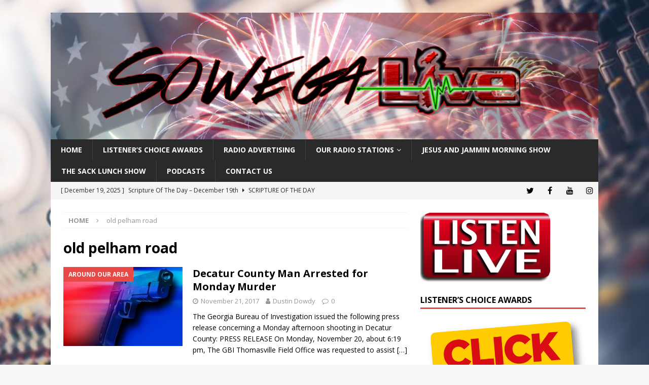

--- FILE ---
content_type: text/html; charset=UTF-8
request_url: https://sowegalive.com/tag/old-pelham-road/
body_size: 9928
content:
<!-- This page is cached by the Hummingbird Performance plugin v3.18.1 - https://wordpress.org/plugins/hummingbird-performance/. --><!DOCTYPE html>
<html class="no-js mh-one-sb" lang="en-US" prefix="og: http://ogp.me/ns# fb: http://ogp.me/ns/fb#">
<head>
<meta charset="UTF-8">
<meta name="viewport" content="width=device-width, initial-scale=1.0">
<link rel="profile" href="https://gmpg.org/xfn/11" />
<title>old pelham road &#8211; Sowegalive</title>
<meta name='robots' content='max-image-preview:large' />
<link rel='dns-prefetch' href='//fonts.googleapis.com' />
<link href='//hb.wpmucdn.com' rel='preconnect' />
<link href='https://fonts.googleapis.com' rel='preconnect' />
<link href='//fonts.gstatic.com' crossorigin='' rel='preconnect' />
<link rel="alternate" type="application/rss+xml" title="Sowegalive &raquo; Feed" href="https://sowegalive.com/feed/" />
<link rel="alternate" type="application/rss+xml" title="Sowegalive &raquo; Comments Feed" href="https://sowegalive.com/comments/feed/" />
<link rel="alternate" type="application/rss+xml" title="Sowegalive &raquo; old pelham road Tag Feed" href="https://sowegalive.com/tag/old-pelham-road/feed/" />
<style id='wp-img-auto-sizes-contain-inline-css' type='text/css'>
img:is([sizes=auto i],[sizes^="auto," i]){contain-intrinsic-size:3000px 1500px}
/*# sourceURL=wp-img-auto-sizes-contain-inline-css */
</style>
<style id='wp-emoji-styles-inline-css' type='text/css'>

	img.wp-smiley, img.emoji {
		display: inline !important;
		border: none !important;
		box-shadow: none !important;
		height: 1em !important;
		width: 1em !important;
		margin: 0 0.07em !important;
		vertical-align: -0.1em !important;
		background: none !important;
		padding: 0 !important;
	}
/*# sourceURL=wp-emoji-styles-inline-css */
</style>
<style id='classic-theme-styles-inline-css' type='text/css'>
/*! This file is auto-generated */
.wp-block-button__link{color:#fff;background-color:#32373c;border-radius:9999px;box-shadow:none;text-decoration:none;padding:calc(.667em + 2px) calc(1.333em + 2px);font-size:1.125em}.wp-block-file__button{background:#32373c;color:#fff;text-decoration:none}
/*# sourceURL=/wp-includes/css/classic-themes.min.css */
</style>
<link rel='stylesheet' id='awsm-ead-public-css' href='https://sowegalive.com/wp-content/plugins/embed-any-document/css/embed-public.min.css?ver=2.7.12' type='text/css' media='all' />
<link rel='stylesheet' id='related-posts-by-taxonomy-css' href='https://sowegalive.com/wp-content/plugins/related-posts-by-taxonomy/includes/assets/css/styles.css?ver=6b938e76c9bc3cba586a9f2617805373' type='text/css' media='all' />
<link rel='stylesheet' id='mh-magazine-css' href='https://sowegalive.com/wp-content/themes/mh-magazine/style.css?ver=3.9.8' type='text/css' media='all' />
<link rel='stylesheet' id='mh-font-awesome-css' href='https://sowegalive.com/wp-content/themes/mh-magazine/includes/font-awesome.min.css' type='text/css' media='all' />
<link rel='stylesheet' id='mh-google-fonts-css' href='https://fonts.googleapis.com/css?family=Open+Sans:300,400,400italic,600,700' type='text/css' media='all' />
<link rel='stylesheet' id='__EPYT__style-css' href='https://sowegalive.com/wp-content/plugins/youtube-embed-plus/styles/ytprefs.min.css?ver=14.2.3.3' type='text/css' media='all' />
<style id='__EPYT__style-inline-css' type='text/css'>

                .epyt-gallery-thumb {
                        width: 33.333%;
                }
                
/*# sourceURL=__EPYT__style-inline-css */
</style>
<script type="text/javascript" src="https://sowegalive.com/wp-includes/js/jquery/jquery.min.js?ver=3.7.1" id="jquery-core-js"></script>
<script type="text/javascript" src="https://sowegalive.com/wp-includes/js/jquery/jquery-migrate.min.js?ver=3.4.1" id="jquery-migrate-js"></script>
<script type="text/javascript" src="https://sowegalive.com/wp-content/themes/mh-magazine/js/scripts.js?ver=3.9.8" id="mh-scripts-js"></script>
<script type="text/javascript" id="__ytprefs__-js-extra">
/* <![CDATA[ */
var _EPYT_ = {"ajaxurl":"https://sowegalive.com/wp-admin/admin-ajax.php","security":"add8901870","gallery_scrolloffset":"20","eppathtoscripts":"https://sowegalive.com/wp-content/plugins/youtube-embed-plus/scripts/","eppath":"https://sowegalive.com/wp-content/plugins/youtube-embed-plus/","epresponsiveselector":"[\"iframe.__youtube_prefs_widget__\"]","epdovol":"1","version":"14.2.3.3","evselector":"iframe.__youtube_prefs__[src], iframe[src*=\"youtube.com/embed/\"], iframe[src*=\"youtube-nocookie.com/embed/\"]","ajax_compat":"","maxres_facade":"eager","ytapi_load":"light","pause_others":"","stopMobileBuffer":"1","facade_mode":"","not_live_on_channel":""};
//# sourceURL=__ytprefs__-js-extra
/* ]]> */
</script>
<script type="text/javascript" src="https://sowegalive.com/wp-content/plugins/youtube-embed-plus/scripts/ytprefs.min.js?ver=14.2.3.3" id="__ytprefs__-js"></script>
<link rel="https://api.w.org/" href="https://sowegalive.com/wp-json/" /><link rel="alternate" title="JSON" type="application/json" href="https://sowegalive.com/wp-json/wp/v2/tags/1984" /><link rel="EditURI" type="application/rsd+xml" title="RSD" href="https://sowegalive.com/xmlrpc.php?rsd" />

<!--[if lt IE 9]>
<script src="https://sowegalive.com/wp-content/themes/mh-magazine/js/css3-mediaqueries.js"></script>
<![endif]-->
<style type="text/css" id="custom-background-css">
body.custom-background { background-image: url("https://sowegalive.com/wp-content/uploads/2018/08/radiostation.jpg"); background-position: left top; background-size: cover; background-repeat: no-repeat; background-attachment: fixed; }
</style>
	<link rel="icon" href="https://sowegalive.com/wp-content/uploads/2014/07/cropped-sowegalive-1-32x32.jpg" sizes="32x32" />
<link rel="icon" href="https://sowegalive.com/wp-content/uploads/2014/07/cropped-sowegalive-1-192x192.jpg" sizes="192x192" />
<link rel="apple-touch-icon" href="https://sowegalive.com/wp-content/uploads/2014/07/cropped-sowegalive-1-180x180.jpg" />
<meta name="msapplication-TileImage" content="https://sowegalive.com/wp-content/uploads/2014/07/cropped-sowegalive-1-270x270.jpg" />

<!-- START - Open Graph and Twitter Card Tags 3.3.7 -->
 <!-- Facebook Open Graph -->
  <meta property="og:locale" content="en_US"/>
  <meta property="og:site_name" content="Sowegalive"/>
  <meta property="og:title" content="old pelham road"/>
  <meta property="og:url" content="https://sowegalive.com/tag/old-pelham-road/"/>
  <meta property="og:type" content="article"/>
  <meta property="og:description" content="Live and Local Radio in Southwest Georgia"/>
  <meta property="og:image" content="https://sowegalive.com/wp-content/uploads/2014/07/sowegalive.jpg"/>
  <meta property="og:image:url" content="https://sowegalive.com/wp-content/uploads/2014/07/sowegalive.jpg"/>
  <meta property="og:image:secure_url" content="https://sowegalive.com/wp-content/uploads/2014/07/sowegalive.jpg"/>
  <meta property="article:publisher" content="https://www.facebook.com/sowegalive"/>
  <meta property="fb:app_id" content="751565791555063"/>
 <!-- Google+ / Schema.org -->
 <!-- Twitter Cards -->
  <meta name="twitter:title" content="old pelham road"/>
  <meta name="twitter:url" content="https://sowegalive.com/tag/old-pelham-road/"/>
  <meta name="twitter:description" content="Live and Local Radio in Southwest Georgia"/>
  <meta name="twitter:image" content="https://sowegalive.com/wp-content/uploads/2014/07/sowegalive.jpg"/>
  <meta name="twitter:card" content="summary_large_image"/>
  <meta name="twitter:site" content="@sowegalive"/>
 <!-- SEO -->
  <meta name="publisher" content="Sowegalive"/>
 <!-- Misc. tags -->
 <!-- is_tag -->
<!-- END - Open Graph and Twitter Card Tags 3.3.7 -->
	
<style id='global-styles-inline-css' type='text/css'>
:root{--wp--preset--aspect-ratio--square: 1;--wp--preset--aspect-ratio--4-3: 4/3;--wp--preset--aspect-ratio--3-4: 3/4;--wp--preset--aspect-ratio--3-2: 3/2;--wp--preset--aspect-ratio--2-3: 2/3;--wp--preset--aspect-ratio--16-9: 16/9;--wp--preset--aspect-ratio--9-16: 9/16;--wp--preset--color--black: #000000;--wp--preset--color--cyan-bluish-gray: #abb8c3;--wp--preset--color--white: #ffffff;--wp--preset--color--pale-pink: #f78da7;--wp--preset--color--vivid-red: #cf2e2e;--wp--preset--color--luminous-vivid-orange: #ff6900;--wp--preset--color--luminous-vivid-amber: #fcb900;--wp--preset--color--light-green-cyan: #7bdcb5;--wp--preset--color--vivid-green-cyan: #00d084;--wp--preset--color--pale-cyan-blue: #8ed1fc;--wp--preset--color--vivid-cyan-blue: #0693e3;--wp--preset--color--vivid-purple: #9b51e0;--wp--preset--gradient--vivid-cyan-blue-to-vivid-purple: linear-gradient(135deg,rgb(6,147,227) 0%,rgb(155,81,224) 100%);--wp--preset--gradient--light-green-cyan-to-vivid-green-cyan: linear-gradient(135deg,rgb(122,220,180) 0%,rgb(0,208,130) 100%);--wp--preset--gradient--luminous-vivid-amber-to-luminous-vivid-orange: linear-gradient(135deg,rgb(252,185,0) 0%,rgb(255,105,0) 100%);--wp--preset--gradient--luminous-vivid-orange-to-vivid-red: linear-gradient(135deg,rgb(255,105,0) 0%,rgb(207,46,46) 100%);--wp--preset--gradient--very-light-gray-to-cyan-bluish-gray: linear-gradient(135deg,rgb(238,238,238) 0%,rgb(169,184,195) 100%);--wp--preset--gradient--cool-to-warm-spectrum: linear-gradient(135deg,rgb(74,234,220) 0%,rgb(151,120,209) 20%,rgb(207,42,186) 40%,rgb(238,44,130) 60%,rgb(251,105,98) 80%,rgb(254,248,76) 100%);--wp--preset--gradient--blush-light-purple: linear-gradient(135deg,rgb(255,206,236) 0%,rgb(152,150,240) 100%);--wp--preset--gradient--blush-bordeaux: linear-gradient(135deg,rgb(254,205,165) 0%,rgb(254,45,45) 50%,rgb(107,0,62) 100%);--wp--preset--gradient--luminous-dusk: linear-gradient(135deg,rgb(255,203,112) 0%,rgb(199,81,192) 50%,rgb(65,88,208) 100%);--wp--preset--gradient--pale-ocean: linear-gradient(135deg,rgb(255,245,203) 0%,rgb(182,227,212) 50%,rgb(51,167,181) 100%);--wp--preset--gradient--electric-grass: linear-gradient(135deg,rgb(202,248,128) 0%,rgb(113,206,126) 100%);--wp--preset--gradient--midnight: linear-gradient(135deg,rgb(2,3,129) 0%,rgb(40,116,252) 100%);--wp--preset--font-size--small: 13px;--wp--preset--font-size--medium: 20px;--wp--preset--font-size--large: 36px;--wp--preset--font-size--x-large: 42px;--wp--preset--spacing--20: 0.44rem;--wp--preset--spacing--30: 0.67rem;--wp--preset--spacing--40: 1rem;--wp--preset--spacing--50: 1.5rem;--wp--preset--spacing--60: 2.25rem;--wp--preset--spacing--70: 3.38rem;--wp--preset--spacing--80: 5.06rem;--wp--preset--shadow--natural: 6px 6px 9px rgba(0, 0, 0, 0.2);--wp--preset--shadow--deep: 12px 12px 50px rgba(0, 0, 0, 0.4);--wp--preset--shadow--sharp: 6px 6px 0px rgba(0, 0, 0, 0.2);--wp--preset--shadow--outlined: 6px 6px 0px -3px rgb(255, 255, 255), 6px 6px rgb(0, 0, 0);--wp--preset--shadow--crisp: 6px 6px 0px rgb(0, 0, 0);}:where(.is-layout-flex){gap: 0.5em;}:where(.is-layout-grid){gap: 0.5em;}body .is-layout-flex{display: flex;}.is-layout-flex{flex-wrap: wrap;align-items: center;}.is-layout-flex > :is(*, div){margin: 0;}body .is-layout-grid{display: grid;}.is-layout-grid > :is(*, div){margin: 0;}:where(.wp-block-columns.is-layout-flex){gap: 2em;}:where(.wp-block-columns.is-layout-grid){gap: 2em;}:where(.wp-block-post-template.is-layout-flex){gap: 1.25em;}:where(.wp-block-post-template.is-layout-grid){gap: 1.25em;}.has-black-color{color: var(--wp--preset--color--black) !important;}.has-cyan-bluish-gray-color{color: var(--wp--preset--color--cyan-bluish-gray) !important;}.has-white-color{color: var(--wp--preset--color--white) !important;}.has-pale-pink-color{color: var(--wp--preset--color--pale-pink) !important;}.has-vivid-red-color{color: var(--wp--preset--color--vivid-red) !important;}.has-luminous-vivid-orange-color{color: var(--wp--preset--color--luminous-vivid-orange) !important;}.has-luminous-vivid-amber-color{color: var(--wp--preset--color--luminous-vivid-amber) !important;}.has-light-green-cyan-color{color: var(--wp--preset--color--light-green-cyan) !important;}.has-vivid-green-cyan-color{color: var(--wp--preset--color--vivid-green-cyan) !important;}.has-pale-cyan-blue-color{color: var(--wp--preset--color--pale-cyan-blue) !important;}.has-vivid-cyan-blue-color{color: var(--wp--preset--color--vivid-cyan-blue) !important;}.has-vivid-purple-color{color: var(--wp--preset--color--vivid-purple) !important;}.has-black-background-color{background-color: var(--wp--preset--color--black) !important;}.has-cyan-bluish-gray-background-color{background-color: var(--wp--preset--color--cyan-bluish-gray) !important;}.has-white-background-color{background-color: var(--wp--preset--color--white) !important;}.has-pale-pink-background-color{background-color: var(--wp--preset--color--pale-pink) !important;}.has-vivid-red-background-color{background-color: var(--wp--preset--color--vivid-red) !important;}.has-luminous-vivid-orange-background-color{background-color: var(--wp--preset--color--luminous-vivid-orange) !important;}.has-luminous-vivid-amber-background-color{background-color: var(--wp--preset--color--luminous-vivid-amber) !important;}.has-light-green-cyan-background-color{background-color: var(--wp--preset--color--light-green-cyan) !important;}.has-vivid-green-cyan-background-color{background-color: var(--wp--preset--color--vivid-green-cyan) !important;}.has-pale-cyan-blue-background-color{background-color: var(--wp--preset--color--pale-cyan-blue) !important;}.has-vivid-cyan-blue-background-color{background-color: var(--wp--preset--color--vivid-cyan-blue) !important;}.has-vivid-purple-background-color{background-color: var(--wp--preset--color--vivid-purple) !important;}.has-black-border-color{border-color: var(--wp--preset--color--black) !important;}.has-cyan-bluish-gray-border-color{border-color: var(--wp--preset--color--cyan-bluish-gray) !important;}.has-white-border-color{border-color: var(--wp--preset--color--white) !important;}.has-pale-pink-border-color{border-color: var(--wp--preset--color--pale-pink) !important;}.has-vivid-red-border-color{border-color: var(--wp--preset--color--vivid-red) !important;}.has-luminous-vivid-orange-border-color{border-color: var(--wp--preset--color--luminous-vivid-orange) !important;}.has-luminous-vivid-amber-border-color{border-color: var(--wp--preset--color--luminous-vivid-amber) !important;}.has-light-green-cyan-border-color{border-color: var(--wp--preset--color--light-green-cyan) !important;}.has-vivid-green-cyan-border-color{border-color: var(--wp--preset--color--vivid-green-cyan) !important;}.has-pale-cyan-blue-border-color{border-color: var(--wp--preset--color--pale-cyan-blue) !important;}.has-vivid-cyan-blue-border-color{border-color: var(--wp--preset--color--vivid-cyan-blue) !important;}.has-vivid-purple-border-color{border-color: var(--wp--preset--color--vivid-purple) !important;}.has-vivid-cyan-blue-to-vivid-purple-gradient-background{background: var(--wp--preset--gradient--vivid-cyan-blue-to-vivid-purple) !important;}.has-light-green-cyan-to-vivid-green-cyan-gradient-background{background: var(--wp--preset--gradient--light-green-cyan-to-vivid-green-cyan) !important;}.has-luminous-vivid-amber-to-luminous-vivid-orange-gradient-background{background: var(--wp--preset--gradient--luminous-vivid-amber-to-luminous-vivid-orange) !important;}.has-luminous-vivid-orange-to-vivid-red-gradient-background{background: var(--wp--preset--gradient--luminous-vivid-orange-to-vivid-red) !important;}.has-very-light-gray-to-cyan-bluish-gray-gradient-background{background: var(--wp--preset--gradient--very-light-gray-to-cyan-bluish-gray) !important;}.has-cool-to-warm-spectrum-gradient-background{background: var(--wp--preset--gradient--cool-to-warm-spectrum) !important;}.has-blush-light-purple-gradient-background{background: var(--wp--preset--gradient--blush-light-purple) !important;}.has-blush-bordeaux-gradient-background{background: var(--wp--preset--gradient--blush-bordeaux) !important;}.has-luminous-dusk-gradient-background{background: var(--wp--preset--gradient--luminous-dusk) !important;}.has-pale-ocean-gradient-background{background: var(--wp--preset--gradient--pale-ocean) !important;}.has-electric-grass-gradient-background{background: var(--wp--preset--gradient--electric-grass) !important;}.has-midnight-gradient-background{background: var(--wp--preset--gradient--midnight) !important;}.has-small-font-size{font-size: var(--wp--preset--font-size--small) !important;}.has-medium-font-size{font-size: var(--wp--preset--font-size--medium) !important;}.has-large-font-size{font-size: var(--wp--preset--font-size--large) !important;}.has-x-large-font-size{font-size: var(--wp--preset--font-size--x-large) !important;}
/*# sourceURL=global-styles-inline-css */
</style>
</head>
<body id="mh-mobile" class="archive tag tag-old-pelham-road tag-1984 custom-background wp-theme-mh-magazine mh-boxed-layout mh-right-sb mh-loop-layout1 mh-widget-layout1 mh-header-transparent" itemscope="itemscope" itemtype="https://schema.org/WebPage">
<div class="mh-container mh-container-outer">
<div class="mh-header-nav-mobile clearfix"></div>
<header class="mh-header" itemscope="itemscope" itemtype="https://schema.org/WPHeader">
	<div class="mh-container mh-container-inner clearfix">
		<div class="mh-custom-header clearfix">
<a class="mh-header-image-link" href="https://sowegalive.com/" title="Sowegalive" rel="home">
<img class="mh-header-image" src="https://sowegalive.com/wp-content/uploads/2019/04/cropped-sowegalive-aug-2018-logo-crushed.png" height="278" width="1200" alt="Sowegalive" />
</a>
</div>
	</div>
	<div class="mh-main-nav-wrap">
		<nav class="mh-navigation mh-main-nav mh-container mh-container-inner clearfix" itemscope="itemscope" itemtype="https://schema.org/SiteNavigationElement">
			<div class="menu-main-menu-container"><ul id="menu-main-menu" class="menu"><li id="menu-item-5962" class="menu-item menu-item-type-custom menu-item-object-custom menu-item-home menu-item-5962"><a href="https://sowegalive.com/">Home</a></li>
<li id="menu-item-36814" class="menu-item menu-item-type-post_type menu-item-object-page menu-item-36814"><a href="https://sowegalive.com/listeners-choice-awards/">Listener&#8217;s Choice Awards</a></li>
<li id="menu-item-15004" class="menu-item menu-item-type-post_type menu-item-object-page menu-item-15004"><a href="https://sowegalive.com/our-radio-stations/radio-advertising/">Radio Advertising</a></li>
<li id="menu-item-5968" class="menu-item menu-item-type-post_type menu-item-object-page menu-item-has-children menu-item-5968"><a href="https://sowegalive.com/our-radio-stations/">Our Radio Stations</a>
<ul class="sub-menu">
	<li id="menu-item-5969" class="menu-item menu-item-type-post_type menu-item-object-page menu-item-5969"><a href="https://sowegalive.com/team/">Our Team</a></li>
</ul>
</li>
<li id="menu-item-36626" class="menu-item menu-item-type-post_type menu-item-object-page menu-item-36626"><a href="https://sowegalive.com/jesus-and-jammin-morning-show/">Jesus and Jammin Morning Show</a></li>
<li id="menu-item-36616" class="menu-item menu-item-type-post_type menu-item-object-page menu-item-36616"><a href="https://sowegalive.com/the-sack-lunch-show/">The Sack Lunch Show</a></li>
<li id="menu-item-31080" class="menu-item menu-item-type-taxonomy menu-item-object-category menu-item-31080"><a href="https://sowegalive.com/category/flint-media/podcasts/">Podcasts</a></li>
<li id="menu-item-26410" class="menu-item menu-item-type-post_type menu-item-object-page menu-item-26410"><a href="https://sowegalive.com/contact-us/">Contact Us</a></li>
</ul></div>		</nav>
	</div>
	</header>
	<div class="mh-subheader">
		<div class="mh-container mh-container-inner mh-row clearfix">
							<div class="mh-header-bar-content mh-header-bar-bottom-left mh-col-2-3 clearfix">
											<div class="mh-header-ticker mh-header-ticker-bottom">
							<div class="mh-ticker-bottom">
		<div class="mh-ticker-content mh-ticker-content-bottom">
		<ul id="mh-ticker-loop-bottom">				<li class="mh-ticker-item mh-ticker-item-bottom">
					<a href="https://sowegalive.com/2025/12/19/scripture-of-the-day-december-19th-8/" title="Scripture Of The Day &#8211; December 19th">
						<span class="mh-ticker-item-date mh-ticker-item-date-bottom">
                        	[ December 19, 2025 ]                        </span>
						<span class="mh-ticker-item-title mh-ticker-item-title-bottom">
							Scripture Of The Day &#8211; December 19th						</span>
													<span class="mh-ticker-item-cat mh-ticker-item-cat-bottom">
								<i class="fa fa-caret-right"></i>
																Scripture of the Day							</span>
											</a>
				</li>				<li class="mh-ticker-item mh-ticker-item-bottom">
					<a href="https://sowegalive.com/2025/12/18/scripture-of-the-day-december-18th-7/" title="Scripture Of The Day &#8211; December 18th">
						<span class="mh-ticker-item-date mh-ticker-item-date-bottom">
                        	[ December 18, 2025 ]                        </span>
						<span class="mh-ticker-item-title mh-ticker-item-title-bottom">
							Scripture Of The Day &#8211; December 18th						</span>
													<span class="mh-ticker-item-cat mh-ticker-item-cat-bottom">
								<i class="fa fa-caret-right"></i>
																Scripture of the Day							</span>
											</a>
				</li>				<li class="mh-ticker-item mh-ticker-item-bottom">
					<a href="https://sowegalive.com/2025/12/17/scripture-of-the-day-december-17th-5/" title="Scripture Of The Day &#8211; December 17th">
						<span class="mh-ticker-item-date mh-ticker-item-date-bottom">
                        	[ December 17, 2025 ]                        </span>
						<span class="mh-ticker-item-title mh-ticker-item-title-bottom">
							Scripture Of The Day &#8211; December 17th						</span>
													<span class="mh-ticker-item-cat mh-ticker-item-cat-bottom">
								<i class="fa fa-caret-right"></i>
																Scripture of the Day							</span>
											</a>
				</li>				<li class="mh-ticker-item mh-ticker-item-bottom">
					<a href="https://sowegalive.com/2025/12/16/scripture-of-the-day-december-16th-7/" title="Scripture Of The Day &#8211; December 16th">
						<span class="mh-ticker-item-date mh-ticker-item-date-bottom">
                        	[ December 16, 2025 ]                        </span>
						<span class="mh-ticker-item-title mh-ticker-item-title-bottom">
							Scripture Of The Day &#8211; December 16th						</span>
													<span class="mh-ticker-item-cat mh-ticker-item-cat-bottom">
								<i class="fa fa-caret-right"></i>
																Scripture of the Day							</span>
											</a>
				</li>				<li class="mh-ticker-item mh-ticker-item-bottom">
					<a href="https://sowegalive.com/2025/12/15/scripture-of-the-day-december-15th-7/" title="Scripture Of The Day &#8211; December 15th">
						<span class="mh-ticker-item-date mh-ticker-item-date-bottom">
                        	[ December 15, 2025 ]                        </span>
						<span class="mh-ticker-item-title mh-ticker-item-title-bottom">
							Scripture Of The Day &#8211; December 15th						</span>
													<span class="mh-ticker-item-cat mh-ticker-item-cat-bottom">
								<i class="fa fa-caret-right"></i>
																Scripture of the Day							</span>
											</a>
				</li>		</ul>
	</div>
</div>						</div>
									</div>
										<div class="mh-header-bar-content mh-header-bar-bottom-right mh-col-1-3 clearfix">
											<nav class="mh-social-icons mh-social-nav mh-social-nav-bottom clearfix" itemscope="itemscope" itemtype="https://schema.org/SiteNavigationElement">
							<div class="menu-social-media-container"><ul id="menu-social-media" class="menu"><li id="menu-item-33732" class="menu-item menu-item-type-custom menu-item-object-custom menu-item-33732"><a href="https://twitter.com/sowegalive/"><i class="fa fa-mh-social"></i><span class="screen-reader-text">Twitter</span></a></li>
<li id="menu-item-33733" class="menu-item menu-item-type-custom menu-item-object-custom menu-item-33733"><a href="https://facebook.com/sowegalive/"><i class="fa fa-mh-social"></i><span class="screen-reader-text">Facebook</span></a></li>
<li id="menu-item-33734" class="menu-item menu-item-type-custom menu-item-object-custom menu-item-33734"><a href="https://youtube.com/c/Sowegalive"><i class="fa fa-mh-social"></i><span class="screen-reader-text">YouTube</span></a></li>
<li id="menu-item-33736" class="menu-item menu-item-type-custom menu-item-object-custom menu-item-33736"><a href="https://instagram.com/sowegalive"><i class="fa fa-mh-social"></i><span class="screen-reader-text">Instagram</span></a></li>
</ul></div>						</nav>
									</div>
					</div>
	</div>
<div class="mh-wrapper clearfix">
	<div class="mh-main clearfix">
		<div id="main-content" class="mh-loop mh-content" role="main"><nav class="mh-breadcrumb" itemscope itemtype="http://schema.org/BreadcrumbList"><span itemprop="itemListElement" itemscope itemtype="http://schema.org/ListItem"><a href="https://sowegalive.com" itemprop="item"><span itemprop="name">Home</span></a><meta itemprop="position" content="1" /></span><span class="mh-breadcrumb-delimiter"><i class="fa fa-angle-right"></i></span>old pelham road</nav>
				<header class="page-header"><h1 class="page-title">old pelham road</h1>				</header><article class="mh-posts-list-item clearfix post-27561 post type-post status-publish format-standard has-post-thumbnail hentry category-around-our-area category-featured-posts category-flint-media category-news tag-bainbridge tag-decatur-county tag-decatur-county-sheriffs-office tag-georgia-bureau-of-investigation tag-murder tag-old-pelham-road">
	<figure class="mh-posts-list-thumb">
		<a class="mh-thumb-icon mh-thumb-icon-small-mobile" href="https://sowegalive.com/2017/11/21/decatur-county-man-arrested-for-monday-murder/"><img width="326" height="217" src="https://sowegalive.com/wp-content/uploads/2015/11/gun_arrest.jpg" class="attachment-mh-magazine-medium size-mh-magazine-medium wp-post-image" alt="" decoding="async" fetchpriority="high" srcset="https://sowegalive.com/wp-content/uploads/2015/11/gun_arrest.jpg 621w, https://sowegalive.com/wp-content/uploads/2015/11/gun_arrest-300x200.jpg 300w, https://sowegalive.com/wp-content/uploads/2015/11/gun_arrest-200x133.jpg 200w, https://sowegalive.com/wp-content/uploads/2015/11/gun_arrest-800x532.jpg 800w, https://sowegalive.com/wp-content/uploads/2015/11/gun_arrest-600x399.jpg 600w" sizes="(max-width: 326px) 100vw, 326px" />		</a>
					<div class="mh-image-caption mh-posts-list-caption">
				Around our Area			</div>
			</figure>
	<div class="mh-posts-list-content clearfix">
		<header class="mh-posts-list-header">
			<h3 class="entry-title mh-posts-list-title">
				<a href="https://sowegalive.com/2017/11/21/decatur-county-man-arrested-for-monday-murder/" title="Decatur County Man Arrested for Monday Murder" rel="bookmark">
					Decatur County Man Arrested for Monday Murder				</a>
			</h3>
			<div class="mh-meta entry-meta">
<span class="entry-meta-date updated"><i class="fa fa-clock-o"></i><a href="https://sowegalive.com/2017/11/">November 21, 2017</a></span>
<span class="entry-meta-author author vcard"><i class="fa fa-user"></i><a class="fn" href="https://sowegalive.com/author/dustindowdy/">Dustin Dowdy</a></span>
<span class="entry-meta-comments"><i class="fa fa-comment-o"></i><a href="https://sowegalive.com/2017/11/21/decatur-county-man-arrested-for-monday-murder/#respond" class="mh-comment-count-link" >0</a></span>
</div>
		</header>
		<div class="mh-posts-list-excerpt clearfix">
			<div class="mh-excerpt"><p>The Georgia Bureau of Investigation issued the following press release concerning a Monday afternoon shooting in Decatur County: PRESS RELEASE On Monday, November 20, about 6:19 pm, The GBI Thomasville Field Office was requested to assist <a class="mh-excerpt-more" href="https://sowegalive.com/2017/11/21/decatur-county-man-arrested-for-monday-murder/" title="Decatur County Man Arrested for Monday Murder">[&#8230;]</a></p>
</div>		</div>
	</div>
</article>		</div>
			<aside class="mh-widget-col-1 mh-sidebar" itemscope="itemscope" itemtype="https://schema.org/WPSideBar"><div id="media_image-7" class="mh-widget widget_media_image"><a href="https://sowegalive.com/streaming/"><img width="258" height="138" src="https://sowegalive.com/wp-content/uploads/2015/04/listen_live.png" class="image wp-image-12805  attachment-full size-full" alt="" style="max-width: 100%; height: auto;" decoding="async" loading="lazy" srcset="https://sowegalive.com/wp-content/uploads/2015/04/listen_live.png 258w, https://sowegalive.com/wp-content/uploads/2015/04/listen_live-200x107.png 200w" sizes="auto, (max-width: 258px) 100vw, 258px" /></a></div><div id="media_image-8" class="mh-widget widget_media_image"><h4 class="mh-widget-title"><span class="mh-widget-title-inner">Listener&#8217;s Choice Awards</span></h4><a href="https://sowegalive.com/listeners-choice-awards"><img width="600" height="504" src="https://sowegalive.com/wp-content/uploads/2025/05/vote-now_orig.png" class="image wp-image-36801  attachment-full size-full" alt="" style="max-width: 100%; height: auto;" title="Listener&#039;s Choice Awards" decoding="async" loading="lazy" srcset="https://sowegalive.com/wp-content/uploads/2025/05/vote-now_orig.png 600w, https://sowegalive.com/wp-content/uploads/2025/05/vote-now_orig-300x252.png 300w" sizes="auto, (max-width: 600px) 100vw, 600px" /></a></div><div id="search-2" class="mh-widget widget_search"><h4 class="mh-widget-title"><span class="mh-widget-title-inner">Search Our Site</span></h4><form role="search" method="get" class="search-form" action="https://sowegalive.com/">
				<label>
					<span class="screen-reader-text">Search for:</span>
					<input type="search" class="search-field" placeholder="Search &hellip;" value="" name="s" />
				</label>
				<input type="submit" class="search-submit" value="Search" />
			</form></div><div id="categories-3" class="mh-widget widget_categories"><h4 class="mh-widget-title"><span class="mh-widget-title-inner">Categories</span></h4><form action="https://sowegalive.com" method="get"><label class="screen-reader-text" for="cat">Categories</label><select  name='cat' id='cat' class='postform'>
	<option value='-1'>Select Category</option>
	<option class="level-0" value="69">Announcements</option>
	<option class="level-0" value="1548">Bainbridge State College</option>
	<option class="level-0" value="75">Contests</option>
	<option class="level-0" value="115">Deals</option>
	<option class="level-0" value="471">Featured Business</option>
	<option class="level-0" value="99">Featured Posts</option>
	<option class="level-0" value="159">Flint Media</option>
	<option class="level-1" value="2332">&nbsp;&nbsp;&nbsp;Podcasts</option>
	<option class="level-2" value="2333">&nbsp;&nbsp;&nbsp;&nbsp;&nbsp;&nbsp;Small Town Cops</option>
	<option class="level-2" value="2643">&nbsp;&nbsp;&nbsp;&nbsp;&nbsp;&nbsp;Southern Football Report</option>
	<option class="level-2" value="2334">&nbsp;&nbsp;&nbsp;&nbsp;&nbsp;&nbsp;The Great Outdoors Radio Show</option>
	<option class="level-2" value="2352">&nbsp;&nbsp;&nbsp;&nbsp;&nbsp;&nbsp;The World According to Steve</option>
	<option class="level-0" value="2283">Fuel Prices</option>
	<option class="level-0" value="31">Interviews</option>
	<option class="level-0" value="3">News</option>
	<option class="level-1" value="122">&nbsp;&nbsp;&nbsp;Around our Area</option>
	<option class="level-1" value="98">&nbsp;&nbsp;&nbsp;Breaking News</option>
	<option class="level-1" value="386">&nbsp;&nbsp;&nbsp;Churches</option>
	<option class="level-1" value="61">&nbsp;&nbsp;&nbsp;Crime and Public Safety</option>
	<option class="level-2" value="240">&nbsp;&nbsp;&nbsp;&nbsp;&nbsp;&nbsp;Arrest Reports</option>
	<option class="level-2" value="453">&nbsp;&nbsp;&nbsp;&nbsp;&nbsp;&nbsp;Incident Reports</option>
	<option class="level-1" value="131">&nbsp;&nbsp;&nbsp;Education</option>
	<option class="level-2" value="163">&nbsp;&nbsp;&nbsp;&nbsp;&nbsp;&nbsp;Bainbridge High School</option>
	<option class="level-2" value="139">&nbsp;&nbsp;&nbsp;&nbsp;&nbsp;&nbsp;Bainbridge State College</option>
	<option class="level-2" value="63">&nbsp;&nbsp;&nbsp;&nbsp;&nbsp;&nbsp;Grace Christian Academy</option>
	<option class="level-2" value="236">&nbsp;&nbsp;&nbsp;&nbsp;&nbsp;&nbsp;Southwest Georgia Regional Library</option>
	<option class="level-2" value="303">&nbsp;&nbsp;&nbsp;&nbsp;&nbsp;&nbsp;Southwest Georgia Technical College</option>
	<option class="level-2" value="132">&nbsp;&nbsp;&nbsp;&nbsp;&nbsp;&nbsp;Thomas University</option>
	<option class="level-1" value="88">&nbsp;&nbsp;&nbsp;Elections</option>
	<option class="level-1" value="111">&nbsp;&nbsp;&nbsp;Entertainment</option>
	<option class="level-1" value="4">&nbsp;&nbsp;&nbsp;Events</option>
	<option class="level-1" value="94">&nbsp;&nbsp;&nbsp;Farming</option>
	<option class="level-1" value="230">&nbsp;&nbsp;&nbsp;Government</option>
	<option class="level-1" value="223">&nbsp;&nbsp;&nbsp;Health</option>
	<option class="level-1" value="1221">&nbsp;&nbsp;&nbsp;Home</option>
	<option class="level-1" value="189">&nbsp;&nbsp;&nbsp;Jobs and Industry</option>
	<option class="level-1" value="114">&nbsp;&nbsp;&nbsp;Local Business</option>
	<option class="level-1" value="50">&nbsp;&nbsp;&nbsp;Meetings</option>
	<option class="level-1" value="168">&nbsp;&nbsp;&nbsp;Military</option>
	<option class="level-1" value="211">&nbsp;&nbsp;&nbsp;National</option>
	<option class="level-1" value="165">&nbsp;&nbsp;&nbsp;Outdoors</option>
	<option class="level-1" value="62">&nbsp;&nbsp;&nbsp;Sports</option>
	<option class="level-2" value="153">&nbsp;&nbsp;&nbsp;&nbsp;&nbsp;&nbsp;Atlanta Braves</option>
	<option class="level-2" value="329">&nbsp;&nbsp;&nbsp;&nbsp;&nbsp;&nbsp;Auburn</option>
	<option class="level-2" value="490">&nbsp;&nbsp;&nbsp;&nbsp;&nbsp;&nbsp;Bainbridge High School</option>
	<option class="level-2" value="558">&nbsp;&nbsp;&nbsp;&nbsp;&nbsp;&nbsp;Bainbridge Middle School</option>
	<option class="level-2" value="242">&nbsp;&nbsp;&nbsp;&nbsp;&nbsp;&nbsp;Florida State University</option>
	<option class="level-2" value="583">&nbsp;&nbsp;&nbsp;&nbsp;&nbsp;&nbsp;Grace Christian Academy</option>
	<option class="level-2" value="296">&nbsp;&nbsp;&nbsp;&nbsp;&nbsp;&nbsp;Scoreboard</option>
	<option class="level-2" value="241">&nbsp;&nbsp;&nbsp;&nbsp;&nbsp;&nbsp;University of Georgia</option>
	<option class="level-0" value="60">Opinions</option>
	<option class="level-0" value="89">Polls &amp; Surveys</option>
	<option class="level-0" value="243">Public Records</option>
	<option class="level-0" value="459">Recipes</option>
	<option class="level-0" value="15">Scripture of the Day</option>
	<option class="level-0" value="1">Uncategorized</option>
	<option class="level-0" value="17">Weather</option>
	<option class="level-0" value="100">Website Features</option>
</select>
</form><script type="text/javascript">
/* <![CDATA[ */

( ( dropdownId ) => {
	const dropdown = document.getElementById( dropdownId );
	function onSelectChange() {
		setTimeout( () => {
			if ( 'escape' === dropdown.dataset.lastkey ) {
				return;
			}
			if ( dropdown.value && parseInt( dropdown.value ) > 0 && dropdown instanceof HTMLSelectElement ) {
				dropdown.parentElement.submit();
			}
		}, 250 );
	}
	function onKeyUp( event ) {
		if ( 'Escape' === event.key ) {
			dropdown.dataset.lastkey = 'escape';
		} else {
			delete dropdown.dataset.lastkey;
		}
	}
	function onClick() {
		delete dropdown.dataset.lastkey;
	}
	dropdown.addEventListener( 'keyup', onKeyUp );
	dropdown.addEventListener( 'click', onClick );
	dropdown.addEventListener( 'change', onSelectChange );
})( "cat" );

//# sourceURL=WP_Widget_Categories%3A%3Awidget
/* ]]> */
</script>
</div><div id="media_image-13" class="mh-widget widget_media_image"><figure style="width: 300px" class="wp-caption alignnone"><img width="300" height="300" src="https://sowegalive.com/wp-content/uploads/2015/09/FNBDC_300x300.png" class="image wp-image-17563  attachment-full size-full" alt="" style="max-width: 100%; height: auto;" decoding="async" loading="lazy" srcset="https://sowegalive.com/wp-content/uploads/2015/09/FNBDC_300x300.png 300w, https://sowegalive.com/wp-content/uploads/2015/09/FNBDC_300x300-150x150.png 150w, https://sowegalive.com/wp-content/uploads/2015/09/FNBDC_300x300-200x200.png 200w" sizes="auto, (max-width: 300px) 100vw, 300px" /><figcaption class="wp-caption-text">First National Bank of Decatur County</figcaption></figure></div>	</aside>	</div>
	</div>
<footer class="mh-footer" itemscope="itemscope" itemtype="https://schema.org/WPFooter">
<div class="mh-container mh-container-inner mh-footer-widgets mh-row clearfix">
<div class="mh-col-1-1 mh-home-wide  mh-footer-area mh-footer-1">
</div>
</div>
</footer>
<div class="mh-copyright-wrap">
	<div class="mh-container mh-container-inner clearfix">
		<p class="mh-copyright">
			Copyright Flint Media Inc.		</p>
	</div>
</div>
<a href="#" class="mh-back-to-top"><i class="fa fa-chevron-up"></i></a>
</div><!-- .mh-container-outer -->
<script type="speculationrules">
{"prefetch":[{"source":"document","where":{"and":[{"href_matches":"/*"},{"not":{"href_matches":["/wp-*.php","/wp-admin/*","/wp-content/uploads/*","/wp-content/*","/wp-content/plugins/*","/wp-content/themes/mh-magazine/*","/*\\?(.+)"]}},{"not":{"selector_matches":"a[rel~=\"nofollow\"]"}},{"not":{"selector_matches":".no-prefetch, .no-prefetch a"}}]},"eagerness":"conservative"}]}
</script>
<!-- Global site tag (gtag.js) - Google Analytics -->
<script async src="https://www.googletagmanager.com/gtag/js?id=G-Z8VVERV4H8"></script>
<script>
  window.dataLayer = window.dataLayer || [];
  function gtag(){dataLayer.push(arguments);}
  gtag('js', new Date());

  gtag('config', 'G-Z8VVERV4H8');
</script><script type="text/javascript" src="https://sowegalive.com/wp-content/plugins/embed-any-document/js/pdfobject.min.js?ver=2.7.12" id="awsm-ead-pdf-object-js"></script>
<script type="text/javascript" id="awsm-ead-public-js-extra">
/* <![CDATA[ */
var eadPublic = [];
//# sourceURL=awsm-ead-public-js-extra
/* ]]> */
</script>
<script type="text/javascript" src="https://sowegalive.com/wp-content/plugins/embed-any-document/js/embed-public.min.js?ver=2.7.12" id="awsm-ead-public-js"></script>
<script type="text/javascript" src="https://sowegalive.com/wp-content/plugins/youtube-embed-plus/scripts/fitvids.min.js?ver=14.2.3.3" id="__ytprefsfitvids__-js"></script>
<script id="wp-emoji-settings" type="application/json">
{"baseUrl":"https://s.w.org/images/core/emoji/17.0.2/72x72/","ext":".png","svgUrl":"https://s.w.org/images/core/emoji/17.0.2/svg/","svgExt":".svg","source":{"concatemoji":"https://sowegalive.com/wp-includes/js/wp-emoji-release.min.js?ver=6b938e76c9bc3cba586a9f2617805373"}}
</script>
<script type="module">
/* <![CDATA[ */
/*! This file is auto-generated */
const a=JSON.parse(document.getElementById("wp-emoji-settings").textContent),o=(window._wpemojiSettings=a,"wpEmojiSettingsSupports"),s=["flag","emoji"];function i(e){try{var t={supportTests:e,timestamp:(new Date).valueOf()};sessionStorage.setItem(o,JSON.stringify(t))}catch(e){}}function c(e,t,n){e.clearRect(0,0,e.canvas.width,e.canvas.height),e.fillText(t,0,0);t=new Uint32Array(e.getImageData(0,0,e.canvas.width,e.canvas.height).data);e.clearRect(0,0,e.canvas.width,e.canvas.height),e.fillText(n,0,0);const a=new Uint32Array(e.getImageData(0,0,e.canvas.width,e.canvas.height).data);return t.every((e,t)=>e===a[t])}function p(e,t){e.clearRect(0,0,e.canvas.width,e.canvas.height),e.fillText(t,0,0);var n=e.getImageData(16,16,1,1);for(let e=0;e<n.data.length;e++)if(0!==n.data[e])return!1;return!0}function u(e,t,n,a){switch(t){case"flag":return n(e,"\ud83c\udff3\ufe0f\u200d\u26a7\ufe0f","\ud83c\udff3\ufe0f\u200b\u26a7\ufe0f")?!1:!n(e,"\ud83c\udde8\ud83c\uddf6","\ud83c\udde8\u200b\ud83c\uddf6")&&!n(e,"\ud83c\udff4\udb40\udc67\udb40\udc62\udb40\udc65\udb40\udc6e\udb40\udc67\udb40\udc7f","\ud83c\udff4\u200b\udb40\udc67\u200b\udb40\udc62\u200b\udb40\udc65\u200b\udb40\udc6e\u200b\udb40\udc67\u200b\udb40\udc7f");case"emoji":return!a(e,"\ud83e\u1fac8")}return!1}function f(e,t,n,a){let r;const o=(r="undefined"!=typeof WorkerGlobalScope&&self instanceof WorkerGlobalScope?new OffscreenCanvas(300,150):document.createElement("canvas")).getContext("2d",{willReadFrequently:!0}),s=(o.textBaseline="top",o.font="600 32px Arial",{});return e.forEach(e=>{s[e]=t(o,e,n,a)}),s}function r(e){var t=document.createElement("script");t.src=e,t.defer=!0,document.head.appendChild(t)}a.supports={everything:!0,everythingExceptFlag:!0},new Promise(t=>{let n=function(){try{var e=JSON.parse(sessionStorage.getItem(o));if("object"==typeof e&&"number"==typeof e.timestamp&&(new Date).valueOf()<e.timestamp+604800&&"object"==typeof e.supportTests)return e.supportTests}catch(e){}return null}();if(!n){if("undefined"!=typeof Worker&&"undefined"!=typeof OffscreenCanvas&&"undefined"!=typeof URL&&URL.createObjectURL&&"undefined"!=typeof Blob)try{var e="postMessage("+f.toString()+"("+[JSON.stringify(s),u.toString(),c.toString(),p.toString()].join(",")+"));",a=new Blob([e],{type:"text/javascript"});const r=new Worker(URL.createObjectURL(a),{name:"wpTestEmojiSupports"});return void(r.onmessage=e=>{i(n=e.data),r.terminate(),t(n)})}catch(e){}i(n=f(s,u,c,p))}t(n)}).then(e=>{for(const n in e)a.supports[n]=e[n],a.supports.everything=a.supports.everything&&a.supports[n],"flag"!==n&&(a.supports.everythingExceptFlag=a.supports.everythingExceptFlag&&a.supports[n]);var t;a.supports.everythingExceptFlag=a.supports.everythingExceptFlag&&!a.supports.flag,a.supports.everything||((t=a.source||{}).concatemoji?r(t.concatemoji):t.wpemoji&&t.twemoji&&(r(t.twemoji),r(t.wpemoji)))});
//# sourceURL=https://sowegalive.com/wp-includes/js/wp-emoji-loader.min.js
/* ]]> */
</script>
</body>
</html><!-- Hummingbird cache file was created in 0.079230070114136 seconds, on 21-12-25 21:00:35 -->